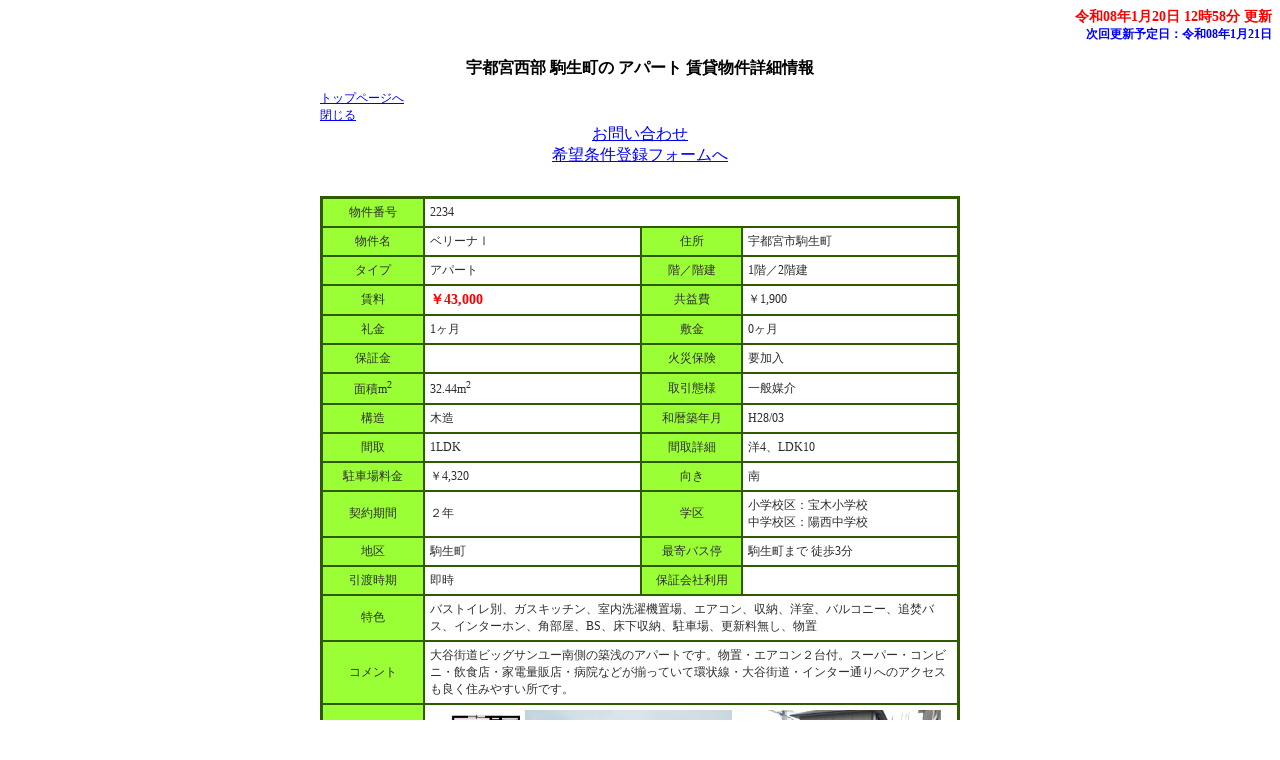

--- FILE ---
content_type: text/html
request_url: http://berun-s.jp/bukken/syousai/0/2234ssi.html
body_size: 14004
content:
<?xml version="1.0" encoding="Shift_JIS"?>
<!DOCTYPE html PUBLIC "-//W3C//DTD XHTML 1.0 Transitional//EN" "http://www.w3.org/TR/xhtml1/DTD/xhtml1-transitional.dtd">
<html xmlns="http://www.w3.org/1999/xhtml" lang="ja" xml:lang="ja">
<head>
<meta content="text/html; charset=Shift_JIS" http-equiv="Content-Type" />
<meta http-equiv="Content-Style-Type" content="text/css" />
<meta name="keywords" content="宇都宮西部,駒生町,アパート,宇都宮市駒生町,ベリーナⅠ,1LDK,不動産,賃貸" />
<meta name="description" content="宇都宮西部 駒生町のアパート賃貸物件情報をご紹介。宇都宮西部 駒生町周辺の不動産物件情報はベルン商事にお任せください。" />
<meta http-equiv="Content-Script-Type" content="text/javascript" />
<link rel="stylesheet" href="../../option/css/lightbox.css" type="text/css" media="screen" />
<script src="../../option/js/prototype.lite.js" type="text/javascript"></script>
<script src="../../option/js/moo.fx.js" type="text/javascript"></script>
<script src="../../option/js/litebox-1.0_s.js" type="text/javascript"></script>
<link href="../k_description.css" rel="stylesheet" type="text/css" />
<title>賃貸物件詳細情報｜No.2234 宇都宮西部 駒生町 アパート</title>
<script>  (function(i,s,o,g,r,a,m){i['GoogleAnalyticsObject']=r;i[r]=i[r]||function(){  (i[r].q=i[r].q||[]).push(arguments)},i[r].l=1*new Date();a=s.createElement(o),  m=s.getElementsByTagName(o)[0];a.async=1;a.src=g;m.parentNode.insertBefore(a,m)  })(window,document,'script','//www.google-analytics.com/analytics.js','ga');   ga('create', 'UA-73958365-1', 'auto');  ga('send', 'pageview'); </script>
</head>
<body onload="initLightbox();">
<script type="text/javascript" src="../../option/popup.js"></script>
<div id="container">
  <div id="header">
    <div id="update">
      <a name="IchiTop" id="IchiTop"></a><div class="update-time">令和08年1月20日 12時58分 更新</div>
      <div class="update-next">次回更新予定日：令和08年1月21日
      </div>
    </div>
    <div id="navi"> <a name="Top" id="Top"></a>
      <h1>宇都宮西部 駒生町の アパート 賃貸物件詳細情報</h1>
      <div class="description">

        <div class="syousai-menu"><a href="../../../" target="_blank" title="_blank">トップページへ</a><br />
        <a href="javascript:window.close()" title="ページを閉じます">閉じる</a><br />
        </div>
<form method="post" action="https://fc.canonet.ne.jp/www.berun-s.jp/secure/inquiryform/c/inquiryform.php" name="forminq" accept-charset="utf-8" target="_blank" style="display:none;">
  <input type="hidden" name="number" value="2234">
  <input type="submit" name="request" value="" style="visibility:hidden">
</form>
<div class="contact">
<a href="#" onClick="document.forminq.request.click();">お問い合わせ</a>
</div>
        <div class="contact"><a href="https://fc.canonet.ne.jp/berun-s.jp/cf_cgi1/kiboujoken.htm" target="_blank">希望条件登録フォームへ</a></div>

      </div>
    </div>
  </div>
  <div id="contents">
    <div id="syuosai-box">
      <div class="syuosai-block">
        <table cellpadding="5" cellspacing="0" class="syuosai-table">
        <tbody>
          <tr>
            <td class="shotitle">物件番号</td>
            <td colspan="3" class="shocont">2234</td>
          </tr>
          <tr>
            <td class="shotitle">物件名</td>
            <td class="shocont">ベリーナⅠ</td>
            <td class="shotitle">住所</td>
            <td class="shocont">宇都宮市駒生町</td>
          </tr>
          <tr>
            <td class="shotitle">タイプ</td>
            <td class="shocont">アパート</td>
            <td class="shotitle">階／階建</td>
            <td class="shocont">1階／2階建</td>
          </tr>
          <tr>
            <td class="shotitle">賃料</td>
            <td class="shocont"><span class="yachin">￥43,000</span></td>
            <td class="shotitle">共益費</td>
            <td class="shocont">￥1,900</td>
          </tr>
          <tr>
            <td class="shotitle">礼金</td>
            <td class="shocont">1ヶ月</td>
            <td class="shotitle">敷金</td>
            <td class="shocont">0ヶ月</td>
          </tr>
          <tr>
            <td class="shotitle">保証金</td>
            <td class="shocont">&nbsp;</td>
            <td class="shotitle">火災保険</td>
            <td class="shocont">要加入</td>
          </tr>
          <tr>
            <td class="shotitle">面積m<sup>2</sup></td>
            <td class="shocont">32.44m<sup>2</sup></td>
            <td class="shotitle">取引態様</td>
            <td class="shocont">一般媒介</td>
          </tr>
          <tr>
            <td class="shotitle">構造</td>
            <td class="shocont">木造</td>
            <td class="shotitle">和暦築年月</td>
            <td class="shocont">H28/03</td>
          </tr>
          <tr>
            <td class="shotitle">間取</td>
            <td class="shocont">1LDK</td>
            <td class="shotitle">間取詳細</td>
            <td class="shocont">洋4、LDK10</td>
          </tr>
          <tr>
            <td class="shotitle">駐車場料金</td>
            <td class="shocont">￥4,320</td>
            <td class="shotitle">向き</td>
            <td class="shocont">南</td>
          </tr>
          <tr>
            <td class="shotitle">契約期間</td>
            <td class="shocont">２年</td>
            <td class="shotitle">学区</td>
            <td class="shocont">小学校区：宝木小学校<br />中学校区：陽西中学校</td>
          </tr>
          <tr>
            <td class="shotitle">地区</td>
            <td class="shocont">駒生町</td>
            <td class="shotitle">最寄バス停</td>
            <td class="shocont">駒生町まで 徒歩3分</td>
          </tr>
          <tr>
            <td class="shotitle">引渡時期</td>
            <td class="shocont">即時</td>
            <td class="shotitle">保証会社利用</td>
            <td class="shocont">&nbsp;</td>
          </tr>
          <tr>
            <td class="shotitle">特色</td>
            <td colspan="3" class="shocont">バストイレ別、ガスキッチン、室内洗濯機置場、エアコン、収納、洋室、バルコニー、追焚バス、インターホン、角部屋、BS、床下収納、駐車場、更新料無し、物置</td>
          </tr>
          <tr>
            <td class="shotitle">コメント</td>
            <td colspan="3" class="shocont">大谷街道ビッグサンユー南側の築浅のアパートです。物置・エアコン２台付。スーパー・コンビニ・飲食店・家電量販店・病院などが揃っていて環状線・大谷街道・インター通りへのアクセスも良く住みやすい所です。</td>
          </tr>
          <tr>
            <td class="shotitle">詳細</td>
            <td colspan="3" class="shopics">
              <a href="../../1/2234p1.jpg" rel="lightbox[2234]" title="" target="_blank" style="text-decoration: none;"><div style="display: inline-block;"><img src="../../1/2234p1.jpg" height="155" border="0" alt="拡大してご覧になれます" /><div style="color: black;">&nbsp;</div></div></a>
              <a href="../../4/2234p4.jpg" rel="lightbox[2234]" title="" target="_blank" style="text-decoration: none;"><div style="display: inline-block;"><img src="../../4/2234p4.jpg" height="155" border="0" alt="拡大してご覧になれます" /><div style="color: black;">&nbsp;</div></div></a>
              <a href="../../5/2234p5.jpg" rel="lightbox[2234]" title="" target="_blank" style="text-decoration: none;"><div style="display: inline-block;"><img src="../../5/2234p5.jpg" height="155" border="0" alt="拡大してご覧になれます" /><div style="color: black;">&nbsp;</div></div></a>
              <a href="../../6/2234p6.jpg" rel="lightbox[2234]" title="" target="_blank" style="text-decoration: none;"><div style="display: inline-block;"><img src="../../6/2234p6.jpg" height="155" border="0" alt="拡大してご覧になれます" /><div style="color: black;">&nbsp;</div></div></a>
              <a href="../../7/2234p7.jpg" rel="lightbox[2234]" title="" target="_blank" style="text-decoration: none;"><div style="display: inline-block;"><img src="../../7/2234p7.jpg" height="155" border="0" alt="拡大してご覧になれます" /><div style="color: black;">&nbsp;</div></div></a>
              <a href="../../8/2234p8.jpg" rel="lightbox[2234]" title="" target="_blank" style="text-decoration: none;"><div style="display: inline-block;"><img src="../../8/2234p8.jpg" height="155" border="0" alt="拡大してご覧になれます" /><div style="color: black;">&nbsp;</div></div></a>
              <a href="../../13/2234p13.jpg" rel="lightbox[2234]" title="" target="_blank" style="text-decoration: none;"><div style="display: inline-block;"><img src="../../13/2234p13.jpg" height="155" border="0" alt="拡大してご覧になれます" /><div style="color: black;">&nbsp;</div></div></a>
              <a href="../../14/2234p14.jpg" rel="lightbox[2234]" title="" target="_blank" style="text-decoration: none;"><div style="display: inline-block;"><img src="../../14/2234p14.jpg" height="155" border="0" alt="拡大してご覧になれます" /><div style="color: black;">&nbsp;</div></div></a>
              <a href="../../15/2234p15.jpg" rel="lightbox[2234]" title="" target="_blank" style="text-decoration: none;"><div style="display: inline-block;"><img src="../../15/2234p15.jpg" height="155" border="0" alt="拡大してご覧になれます" /><div style="color: black;">&nbsp;</div></div></a>
              <a href="../../16/2234p16.jpg" rel="lightbox[2234]" title="" target="_blank" style="text-decoration: none;"><div style="display: inline-block;"><img src="../../16/2234p16.jpg" height="155" border="0" alt="拡大してご覧になれます" /><div style="color: black;">&nbsp;</div></div></a>
              <a href="../../17/2234p17.jpg" rel="lightbox[2234]" title="" target="_blank" style="text-decoration: none;"><div style="display: inline-block;"><img src="../../17/2234p17.jpg" height="155" border="0" alt="拡大してご覧になれます" /><div style="color: black;">&nbsp;</div></div></a>
              <a href="../../18/2234p18.jpg" rel="lightbox[2234]" title="" target="_blank" style="text-decoration: none;"><div style="display: inline-block;"><img src="../../18/2234p18.jpg" height="155" border="0" alt="拡大してご覧になれます" /><div style="color: black;">&nbsp;</div></div></a>
              <a href="../../19/2234p19.jpg" rel="lightbox[2234]" title="" target="_blank" style="text-decoration: none;"><div style="display: inline-block;"><img src="../../19/2234p19.jpg" height="155" border="0" alt="拡大してご覧になれます" /><div style="color: black;">&nbsp;</div></div></a>
              <a href="../../20/2234p20.jpg" rel="lightbox[2234]" title="" target="_blank" style="text-decoration: none;"><div style="display: inline-block;"><img src="../../20/2234p20.jpg" height="155" border="0" alt="拡大してご覧になれます" /><div style="color: black;">&nbsp;</div></div></a>
              <a href="../../21/2234p21.jpg" rel="lightbox[2234]" title="" target="_blank" style="text-decoration: none;"><div style="display: inline-block;"><img src="../../21/2234p21.jpg" height="155" border="0" alt="拡大してご覧になれます" /><div style="color: black;">&nbsp;</div></div></a>
              <a href="../../22/2234p22.jpg" rel="lightbox[2234]" title="" target="_blank" style="text-decoration: none;"><div style="display: inline-block;"><img src="../../22/2234p22.jpg" height="155" border="0" alt="拡大してご覧になれます" /><div style="color: black;">&nbsp;</div></div></a>
              <a href="../../24/2234p24.jpg" rel="lightbox[2234]" title="" target="_blank" style="text-decoration: none;"><div style="display: inline-block;"><img src="../../24/2234p24.jpg" height="155" border="0" alt="拡大してご覧になれます" /><div style="color: black;">&nbsp;</div></div></a>
              <a href="../../25/2234p25.jpg" rel="lightbox[2234]" title="" target="_blank" style="text-decoration: none;"><div style="display: inline-block;"><img src="../../25/2234p25.jpg" height="155" border="0" alt="拡大してご覧になれます" /><div style="color: black;">&nbsp;</div></div></a>
              <a href="../../26/2234p26.jpg" rel="lightbox[2234]" title="" target="_blank" style="text-decoration: none;"><div style="display: inline-block;"><img src="../../26/2234p26.jpg" height="155" border="0" alt="拡大してご覧になれます" /><div style="color: black;">&nbsp;</div></div></a>
            </td>
          </tr>
          <tr>
            <td colspan="4" class="notice">
              掲載されている物件データが現況と異なる場合は現況を優先します。
            </td>
          </tr>
        </tbody>
        </table>
      </div>
    </div>
  </div>
  <div id="link-list">
    <ul class="station-list">
      <li>■関連の地域・地区から検索■</li>
      <li><a href="../../bukken.html#Train3" title="物件一覧 -- （宇都宮西部）へ">物件一覧</a> <strong> -- </strong> <a href="../../3-1s.html" title="宇都宮西部 駒生町 地区別一覧へ">宇都宮西部 駒生町</a>
        <strong> -- </strong><a href="../../3-1sl.html" title="宇都宮西部 駒生町 間取一覧">間取一覧</a>
        <strong> -- </strong><a href="../../3-1sp.html" title="宇都宮西部 駒生町 写真一覧">写真一覧</a>
      </li>
    </ul>
    <hr />
    ■カテゴリから検索■<br />
    <a href="../../tokusen3.html" title="築浅物件で検索">築浅物件</a>｜<a href="../../tokusen9.html" title="宇都宮　西部・シングルで検索">宇都宮　西部・シングル</a>｜<a href="../../tokusen20.html" title="アパート特集で検索">アパート特集</a>
  </div>
  <div class="description">

  </div>
  <div id="footer">
    <table cellpadding="5" cellspacing="0" class="company-syousai-table" summary="会社情報">
    <tbody>
      <tr>
        <td class="icom1">会社情報</td>
        <td class="icom2">ベルン商事<br />
        免許番号：栃木県知事免許（６）第4144号<br />
会員1：(公社)栃木県宅地建物取引業協会　<br />
会員2：(公社)全国宅地建物取引業協会連合会<br />
        住所：〒320-0861 栃木県宇都宮市西 １丁目 １－１８<br />
        ＴＥＬ：028-636-3344<br />
        ＦＡＸ：028-636-9944</td>
      </tr>
    </tbody>
    </table>
  </div>
</div>
</body>
</html>


--- FILE ---
content_type: text/css
request_url: http://berun-s.jp/bukken/syousai/k_description.css
body_size: 3560
content:
body  {
    font-size: 12px;
    text-align: center;
    font-family: 'ＭＳ Ｐゴシック' ;
    background-color: #ffffff;
    background-attachment: fixed;
}
h1 {
    font-size: 16px;
    color: #000000;
}
img {
    border: none;
}
#container {
    text-align: center;
    width: 100%;
}
#update {
    text-align: right;
    width: 100%;
}
.update-time {
    font-size: 14px;
    font-weight: bold;
    color: #ff0000;
}
.update-next {
    font-size: 12px;
    font-weight: bold;
    color: #0000ff;
}
#navi {
    width: 100%;
    text-align: center;
    margin: 15px 0px 30px;
}
.description {
    color: #000000;
}
.menu {
    text-align: left;
}
#contents {
    width: 100%;
    text-align: center;
}
.contact {
    text-align: center;
    font-size: 16px;
}
#syuosai-box {
    width: 640;
    margin-right: auto;
    margin-left: auto;
}
.syuosai-block {
    margin-bottom: 20px;
}
.syousai-menu {
    text-align: left;
    width: 640px;
    margin-right: auto;
    margin-left: auto;
}
.syuosai-table {
    border: 2px solid #2e5b00;
    font-size: 12px;
    width: 640px;
    text-align: center;
    margin-right: auto;
    margin-left: auto;
}
.syuosai-table td {
    border: 1px solid #2e5b00;
}
.syuosai-table td.shotitle {
    background-color: #9aff35;
    color: #2f2f2f;
    text-align: center;
    width: 16%;
    white-space: nowrap;
}
.syuosai-table td.shocont {
    background-color: #ffffff;
    color: #2f2f2f;
    text-align: left;
    width: 34%;
}
.syuosai-table td.notice {
    font-size: 10px;
    background-color: #9aff35;
    color: #2f2f2f;
}
.syuosai-table td.shopics {
    background-color  : #ffffff;
}
#footer {
    margin-bottom: 20px;
    width: 640px;
    margin-right: auto;
    margin-left: auto;
}
#link-list {
    margin-bottom: 20px;
    width: 640px;
    margin-right: auto;
    margin-left: auto;
    text-align: left;
    color: #000000;
}
.station-list {
    list-style-type: none;
    margin-bottom: 20px;
    margin-right: auto;
    margin-left: 0px;
    text-align: left;
}
.select-link {
    list-style-type: none;
    margin-bottom: 20px;
    margin-left: 0px;
    text-align: left;
}
.company-syousai-table {
    border: 2px solid #2e5b00;
    font-size: 12px;
    width: 640px;
}
.company-syousai-table td {
    border: 1px solid #2e5b00;
}
.company-syousai-table td.icom1 {
    background-color: #9aff35;
    color: #2f2f2f;
    font-weight: bold;
    text-align: center;
    width: 90px;
}
.company-syousai-table td.icom2 {
    background-color: #ffffff;
    color: #2f2f2f;
    text-align: left;
    width: 550px;
}
span.yachin {
    color: #FF0000;
    font-weight: bold;
    font-size: 14px;
}
.detail_image_flat table {
    width: 100%;
    margin-bottom: 5px;
    word-break: normal;
}
    .detail_image_flat td {
        padding: 5px;
        width: auto;
        background-color: #FFFFFF;
        line-height: auto;
        border:0px;
        text-align: left;
    }
#map_canvas div {
    text-align: center;
}
#attention {
    text-align: left;
    margin-top: 0px;
    background-color: #9aff35;
    color: #2f2f2f;
    font-size: 12px;
    font-family: 'ＭＳ Ｐゴシック';
    font-weight: normal;
}
hr {
    color:#2e5b00;
}
.detail_image_flat {
    color: #2f2f2f;
}
a:link { color: #0000ff }a:visited { color: #800080 }a[href]:hover{
   position : relative;
   top : -2px;
   left : -2px;
}


--- FILE ---
content_type: text/plain
request_url: https://www.google-analytics.com/j/collect?v=1&_v=j102&a=429328918&t=pageview&_s=1&dl=http%3A%2F%2Fberun-s.jp%2Fbukken%2Fsyousai%2F0%2F2234ssi.html&ul=en-us%40posix&dt=%E8%B3%83%E8%B2%B8%E7%89%A9%E4%BB%B6%E8%A9%B3%E7%B4%B0%E6%83%85%E5%A0%B1%EF%BD%9CNo.2234%20%E5%AE%87%E9%83%BD%E5%AE%AE%E8%A5%BF%E9%83%A8%20%E9%A7%92%E7%94%9F%E7%94%BA%20%E3%82%A2%E3%83%91%E3%83%BC%E3%83%88&sr=1280x720&vp=1280x720&_u=IEBAAEABAAAAACAAI~&jid=632209580&gjid=996002318&cid=1890807733.1768904402&tid=UA-73958365-1&_gid=1647229497.1768904402&_r=1&_slc=1&z=1035485046
body_size: -283
content:
2,cG-6F3G7LW1DW